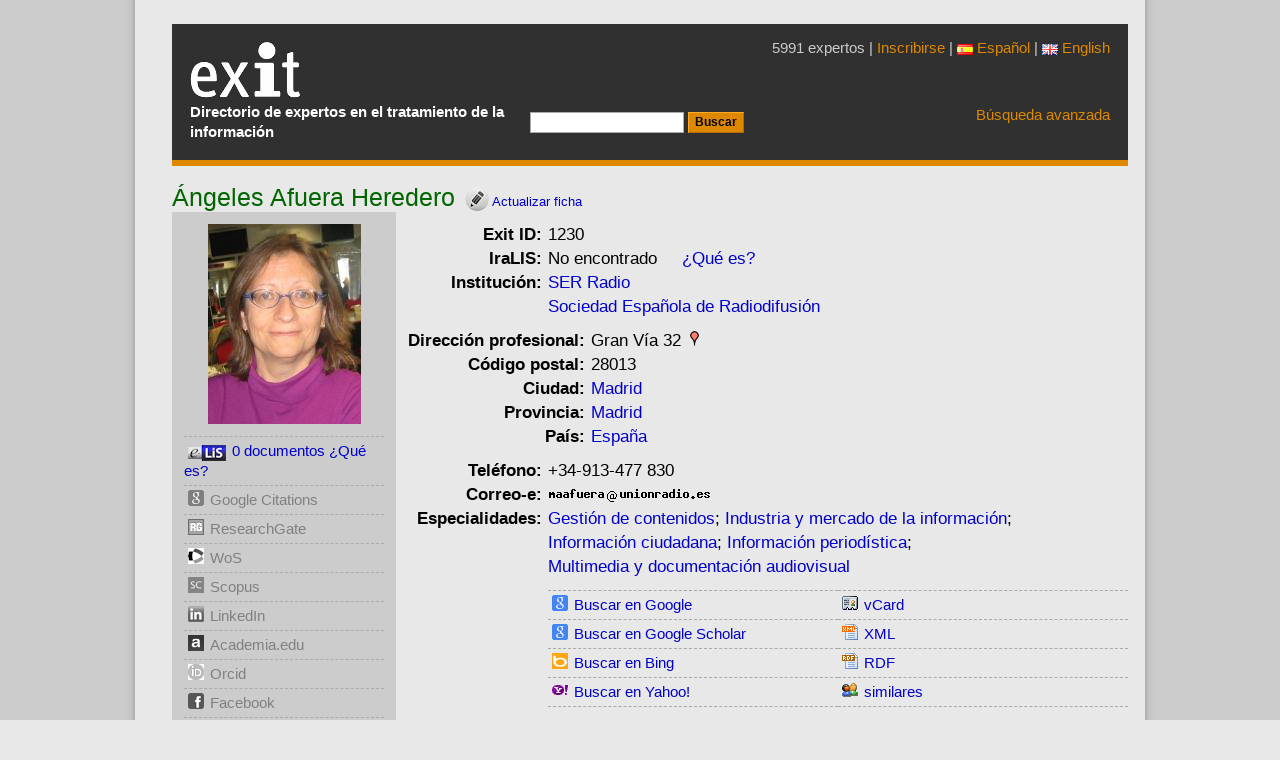

--- FILE ---
content_type: text/html; charset=UTF-8
request_url: https://www.directorioexit.info/buscar_iralis.php?apellidos=Afuera%20Heredero&nombre=%C3%81ngeles&mail=maafuera%40unionradio.es&mail_personal=&iralis_id=&idioma=
body_size: 252
content:
No encontrado<script type="text/javascript">
document.getElementById('elis').innerHTML = '<img src="/gtbib/imagenes/buscando.gif" alt="Search"> searching ELIS....';
new Ajax.Updater('elis', 'https://www.directorioexit.info/buscar_elis.php', { method: 'get',   parameters: {apellidos: 'Afuera Heredero,angeles', idioma: ''}, evalScripts: true });</script>&nbsp;&nbsp;&nbsp;&nbsp;&nbsp;<a href='https://www.iralis.org'>¿Qué es?</a>